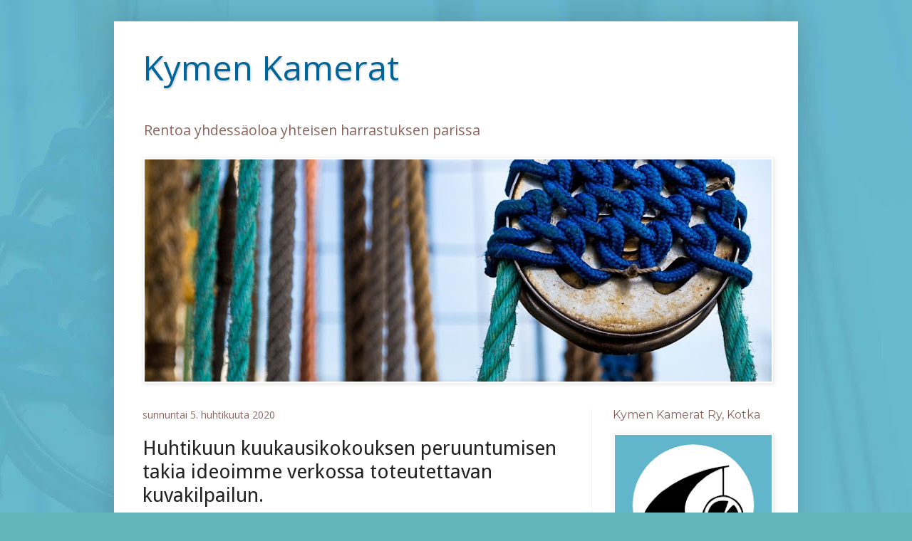

--- FILE ---
content_type: text/html; charset=UTF-8
request_url: https://kyka-blog.blogspot.com/b/stats?style=BLACK_TRANSPARENT&timeRange=ALL_TIME&token=APq4FmCCIq4R8pB8EB9niakOM4xyNrFKxYMOwEpdgM7ZBhhOrU3aEitny08pBonAy7d-pNQHtB_hqnysis9JTXX4GypV5vS4Iw
body_size: -39
content:
{"total":166975,"sparklineOptions":{"backgroundColor":{"fillOpacity":0.1,"fill":"#000000"},"series":[{"areaOpacity":0.3,"color":"#202020"}]},"sparklineData":[[0,11],[1,11],[2,5],[3,8],[4,6],[5,8],[6,8],[7,17],[8,18],[9,18],[10,22],[11,15],[12,17],[13,52],[14,12],[15,14],[16,10],[17,10],[18,7],[19,39],[20,98],[21,3],[22,41],[23,47],[24,6],[25,19],[26,4],[27,11],[28,3],[29,1]],"nextTickMs":3600000}

--- FILE ---
content_type: text/javascript; charset=UTF-8
request_url: https://kyka-blog.blogspot.com/2020/04/huhtikuun-kuukausikokouksen_5.html?action=getFeed&widgetId=Feed1&widgetType=Feed&responseType=js&xssi_token=AOuZoY4y5uUB5XZlG7wAQDq-uusd9JqzCA%3A1764495413045
body_size: 268
content:
try {
_WidgetManager._HandleControllerResult('Feed1', 'getFeed',{'status': 'ok', 'feed': {'entries': [{'title': 'Jyrkil\xe4n pellot l\xf6ytyv\xe4t t\xe4\xe4lt\xe4: https://goo.gl/m...', 'link': 'http://kyka-blog.blogspot.com/2017/08/kymen-kameroiden-valokuvausviikonloppu.html?showComment\x3d1502873904884#c3393321234278333008', 'publishedDate': '2017-08-16T01:58:24.000-07:00', 'author': 'Sari H'}, {'title': 'Onnea Merville!', 'link': 'http://kyka-blog.blogspot.com/2016/02/vuoden-kuvaaja-mervi-veini.html?showComment\x3d1454480511367#c8165986576134069093', 'publishedDate': '2016-02-02T22:21:51.000-08:00', 'author': 'Anonymous'}, {'title': '', 'link': 'http://kyka-blog.blogspot.com/2016/02/vuoden-kuvaaja-mervi-veini.html?showComment\x3d1454428034253#c9076692498952012448', 'publishedDate': '2016-02-02T07:47:14.000-08:00', 'author': 'Sari H'}, {'title': 'Onnea onnea t\xe4t\xe4kin kautta!', 'link': 'http://kyka-blog.blogspot.com/2016/02/vuoden-kuvaaja-mervi-veini.html?showComment\x3d1454427771431#c680276521471968643', 'publishedDate': '2016-02-02T07:42:51.000-08:00', 'author': 'Sari H'}, {'title': 'Hei ! T\xe4lle reissulle on varattu jo toinen vastaav...', 'link': 'http://kyka-blog.blogspot.com/2016/01/utooseen.html?showComment\x3d1453270207358#c6848517352015784303', 'publishedDate': '2016-01-19T22:10:07.000-08:00', 'author': 'Anonymous'}], 'title': 'Kymen Kamerat'}});
} catch (e) {
  if (typeof log != 'undefined') {
    log('HandleControllerResult failed: ' + e);
  }
}
